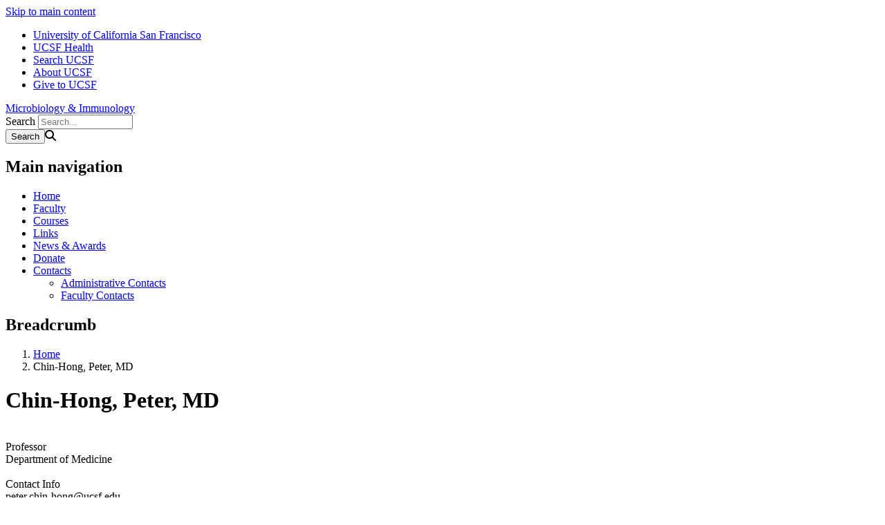

--- FILE ---
content_type: text/html; charset=UTF-8
request_url: https://microbiology.ucsf.edu/content/chin-hong-peter-md
body_size: 4146
content:
<!DOCTYPE html>
<html lang="en" dir="ltr">
  <head>
    <meta charset="utf-8" />
<meta name="Generator" content="Drupal 10 (https://www.drupal.org)" />
<meta name="MobileOptimized" content="width" />
<meta name="HandheldFriendly" content="true" />
<meta name="viewport" content="width=device-width, initial-scale=1.0" />
<link rel="icon" href="/themes/custom/sb_nine/favicon.ico" type="image/vnd.microsoft.icon" />
<link rel="canonical" href="https://microbiology.ucsf.edu/content/chin-hong-peter-md" />
<link rel="shortlink" href="https://microbiology.ucsf.edu/node/386" />

    <title>Chin-Hong, Peter, MD | Microbiology &amp; Immunology</title>
    <link rel="stylesheet" media="all" href="/sites/g/files/tkssra11171/files/css/css_aRGKf2RVqLzIbR7_OyKBDHc6m-24OOn59cMFb4qw4FA.css?delta=0&amp;language=en&amp;theme=sb_nine&amp;include=eJxVjEEOwjAMBD-UkgMPitx0iQyJjbpGVXg9PVXiMNJoDiMkoqg9UcP3XMnbSaovbHqGMu-h5d0_TY350K0hmDgZGHkVItUu5PzzAVIazovvyOb7kK5fJK7F1JBb91X6wphdrV354RaLHKCPa2W-4QdwQT9z" />
<link rel="stylesheet" media="all" href="/sites/g/files/tkssra11171/files/css/css_HBm1H4rWNBG5oIdfvgq7BATGalML93yuPTLIT1vos9E.css?delta=1&amp;language=en&amp;theme=sb_nine&amp;include=eJxVjEEOwjAMBD-UkgMPitx0iQyJjbpGVXg9PVXiMNJoDiMkoqg9UcP3XMnbSaovbHqGMu-h5d0_TY350K0hmDgZGHkVItUu5PzzAVIazovvyOb7kK5fJK7F1JBb91X6wphdrV354RaLHKCPa2W-4QdwQT9z" />
<link rel="stylesheet" media="all" href="//use.fontawesome.com/releases/v6.6.0/css/all.css" />
<link rel="stylesheet" media="all" href="/sites/g/files/tkssra11171/files/css/css_nCA0HqU-Jeiy-b_5Dwk-es55ZAef0kJOCiQrfPhdS5M.css?delta=3&amp;language=en&amp;theme=sb_nine&amp;include=eJxVjEEOwjAMBD-UkgMPitx0iQyJjbpGVXg9PVXiMNJoDiMkoqg9UcP3XMnbSaovbHqGMu-h5d0_TY350K0hmDgZGHkVItUu5PzzAVIazovvyOb7kK5fJK7F1JBb91X6wphdrV354RaLHKCPa2W-4QdwQT9z" />

    <script type="application/json" data-drupal-selector="drupal-settings-json">{"path":{"baseUrl":"\/","pathPrefix":"","currentPath":"node\/386","currentPathIsAdmin":false,"isFront":false,"currentLanguage":"en"},"pluralDelimiter":"\u0003","suppressDeprecationErrors":true,"dataLayer":{"defaultLang":"en","languages":{"en":{"id":"en","name":"English","direction":"ltr","weight":0}}},"ajaxTrustedUrl":{"\/search\/node":true},"user":{"uid":0,"permissionsHash":"95df81b65597666bb9f9719361c56e043bff1540e7f05664283360e79618287f"}}</script>
<script src="/sites/g/files/tkssra11171/files/js/js_VIruyppemCabz7yHU0UqGqrtHrpb03f8ACKfIVfHLIw.js?scope=header&amp;delta=0&amp;language=en&amp;theme=sb_nine&amp;include=eJx9ykEOwyAMAMEPEXHog5ABh1p1bISdVPy-UXOrol53trywkutI8-GUOu-NxOIbc9Gtq6C4hXL_UG14agUHhokjZnzCQTosWE5CgrGxZuDFfDJJC3uxNRk50taHHhh_w3VA1YwJBHg6Fbuu0-sf_sYP8_lRyw"></script>
<script src="/modules/contrib/ucsf_adobe_analytics/js/ucsf-data-layer.js?t8m2pv" defer></script>
<script src="/modules/contrib/ucsf_adobe_analytics/js/ucsf-mag-marketing-data-layer.js?t8m2pv" defer></script>
<script src="https://assets.adobedtm.com/db5f13cb240b/b1130ce1ceae/launch-db8f55f3e131.min.js" defer></script>
<script src="/modules/contrib/ckeditor_y3ti_plugins/js/build/customElements.bundle.js?t8m2pv"></script>
<script src="/sites/g/files/tkssra11171/files/js/js_6fzkAm_x7Wiuad7v_Mxy82pQnbRHAeGOgRPZseyll9Y.js?scope=header&amp;delta=5&amp;language=en&amp;theme=sb_nine&amp;include=eJx9ykEOwyAMAMEPEXHog5ABh1p1bISdVPy-UXOrol53trywkutI8-GUOu-NxOIbc9Gtq6C4hXL_UG14agUHhokjZnzCQTosWE5CgrGxZuDFfDJJC3uxNRk50taHHhh_w3VA1YwJBHg6Fbuu0-sf_sYP8_lRyw"></script>

    <!-- link name="polymer_platform" href="" rel="import" / -->
  </head>
  <body class="font--header--granjon ucsf-b1gfoot no-sidebar no-sidebar--right profile--grid path-node page-node-type-faculty-joint page-faculty-joint" data-color-primary="navy" data-color-secondary="teal">
        <a href="#main-content" class="visually-hidden focusable skip-link">
      Skip to main content
    </a>
    
      <div class="dialog-off-canvas-main-canvas" data-off-canvas-main-canvas>
    <div id="page-wrapper" class="layout-container">
<div id="page">
  <header>
    <div class="ucsf-top-header row-full-width ">
  <nav class="inside" aria-label="UCSF">
    
    <ul class="menu">
      <li class="first">
        <a href="https://www.ucsf.edu">University of California San Francisco</a>
      </li>
              <li>
          <a href="https://www.ucsfhealth.org/">UCSF Health</a>
        </li>
        <li>
          <a href="https://www.ucsf.edu/search">Search UCSF</a>
        </li>
        <li>
          <a href="https://www.ucsf.edu/about">About UCSF</a>
        </li>
      
              <li class="last header-give">
          <a href="https://giving.ucsf.edu">Give to UCSF</a>
        </li>
          </ul>
  </nav>
</div>

    
    <section id="header" class="row-full-width">
      <div class="inside clearfix">

        
          <div class="region region-header">
        <div id="block-sb-nine-branding" class="block block-system block-system-branding-block">
  
    
        
        <div id="site-name">
                    <a href="/" title="Home" rel="home">Microbiology &amp; Immunology</a>
          </div>
    </div>
<div class="search-block-form block block-search container-inline" data-drupal-selector="search-block-form" id="block-sb-nine-search" role="search">
  
    
      <form action="/search/node" method="get" id="search-block-form" accept-charset="UTF-8">
  <div class="js-form-item form-item js-form-type-search form-type-search js-form-item-keys form-item-keys form-no-label">
      <label for="edit-keys" class="visually-hidden">Search</label>
        <input title="Enter the terms you wish to search for." placeholder="Search..." data-drupal-selector="edit-keys" type="search" id="edit-keys" name="keys" value="" size="15" maxlength="128" class="form-search" />

        </div>
<div data-drupal-selector="edit-actions" class="form-actions js-form-wrapper form-wrapper" id="edit-actions"><input data-drupal-selector="edit-submit" type="submit" id="edit-submit" name="op" value="Search" class="button js-form-submit form-submit" /><span class="search-icon fa fa-search" aria-hidden=""></span>
</div>

</form>

  </div>
<nav role="navigation" aria-labelledby="Mainmenu-Mainnavigation-menu" id="Mainmenu-Mainnavigation" class="Mainnavigation-bold block-menu-block block block-menu navigation menu--main">
            
  <h2 class="visually-hidden" id="Mainmenu-Mainnavigation-menu">Main navigation</h2>
  

    <div class="content">
  <div class="menu-block-wrapper">
    
              <ul class="menu">
                    <li class="menu-item">
        <a href="/" title="" data-drupal-link-system-path="&lt;front&gt;">Home</a>
              </li>
                <li class="menu-item">
        <a href="/faculty" data-drupal-link-system-path="faculty">Faculty</a>
              </li>
                <li class="menu-item">
        <a href="/courses" data-drupal-link-system-path="node/41">Courses</a>
              </li>
                <li class="menu-item">
        <a href="/links" data-drupal-link-system-path="node/66">Links</a>
              </li>
                <li class="menu-item">
        <a href="/news-awards" data-drupal-link-system-path="node/96">News &amp; Awards</a>
              </li>
                <li class="menu-item">
        <a href="https://makeagift.ucsf.edu/site/SPageServer?pagename=A1_API_UCSFFundGivingForm&amp;ACode=B2264" title="">Donate</a>
              </li>
                <li class="menu-item menu-item--expanded expanded">
        <a href="/administrative-contacts" data-drupal-link-system-path="node/51">Contacts</a>
                                <ul class="menu">
                    <li class="menu-item">
        <a href="/administrative-contacts" data-drupal-link-system-path="node/51">Administrative Contacts</a>
              </li>
                <li class="menu-item">
        <a href="/faculty-contacts" data-drupal-link-system-path="node/56">Faculty Contacts</a>
              </li>
        </ul>
  
              </li>
        </ul>
  


  </div>
</div>

</nav>

  </div>

      </div>
    </section>

      <div class="region region-page-title">
    <div id="block-sb-nine-breadcrumbs" class="block block-system block-system-breadcrumb-block">
  
    
      <div class="content">
        <nav id="breadcrumb" class="row-full-width" aria-labelledby="system-breadcrumb">
    <div class="inside">
      <h2 id="system-breadcrumb" class="visually-hidden">Breadcrumb</h2>
      <ol class="breadcrumb breadcrumb-separator">
              <li>
                      <a href="/">Home</a>
                  </li>
              <li>
                      Chin-Hong, Peter, MD
                  </li>
            </ol>
    </div>
  </nav>

    </div>
  </div>
<div id="block-sb-nine-page-title" class="block block-core block-page-title-block">
  
    
      <div class="content">
      
  <h1 id="page-title" class="page-title"><span class="field field--name-title field--type-string field--label-hidden">Chin-Hong, Peter, MD</span>
</h1>


    </div>
  </div>

  </div>

  </header>

  <main>
    <div class="content-top">
      
    </div>

    <div id="main-wrapper">
      <div id="main" class="clearfix">

        <div id="content" class="column">
          <div class="inside">
                          <div id="highlighted">
                  <div class="region region-highlighted">
    <div data-drupal-messages-fallback class="hidden"></div>

  </div>

              </div>
            
            <a id="main-content" tabindex="-1"></a>
                        

              <div class="region region-content">
    <div id="block-sb-nine-content" class="block block-system block-system-main-block">
  
    
      <div class="content">
      
<article class="node node--type-faculty-joint node-faculty-joint node--view-mode-full">

  
    

  
  <div class="node__content">
          
            <div class="field field--name-field-picture-joint field--type-entity-reference field--label-hidden field__item">
<div class="media media--type-image media--view-mode-default">
  
          <img loading="lazy" src="/sites/g/files/tkssra11171/files/styles/large/public/Chin%20Hong.jpeg.webp?itok=0UQuP2ij" width="194" height="260" alt="" class="image-style-large" />




  </div>

</div>
      
            <div class="field field--name-field-position-joint field--type-string-long field--label-hidden field__item">Professor<br />
Department of Medicine<br />
<br />
</div>
      
  <div class="field field--name-field-contact-info-joint field--type-string-long field--label-above">
    <div class="field__label">Contact Info</div>
              <div class="field__item"><a href="/cdn-cgi/l/email-protection" class="__cf_email__" data-cfemail="5121342534237f3239383f7c393e3f3611243222377f343524">[email&#160;protected]</a><br />
513 Parnassus Avenue, MSB, #410E<br />
San Francisco CA 94143<br />
<br />
</div>
          </div>

            <div class="field field--name-field-ucsf-profile-joint field--type-link field--label-hidden field__item"><a href="https://profiles.ucsf.edu/peter.chin-hong">UCSF Profile</a></div>
      <section class="field field--name-comment-node-faculty-joint field--type-comment field--label-hidden comment-wrapper">
  
  

  
</section>

      </div>

</article>

    </div>
  </div>

  </div>

            
          </div>
        </div>

              </div>
    </div>
  </main>

  <footer id="footer">
    <div class="section">
        <div class="region region-footer">
    <div id="block-sb-nine-block-16" class="block block-block-content block-block-content76e311d4-59bb-4ce2-a53a-fb8d0e66e28c">
  
    
      <div class="content">
      
            <div class="clearfix text-formatted field field--name-body field--type-text-with-summary field--label-hidden field__item"><p>UCSF - Microbiology &amp; Immunology&nbsp; &nbsp; &nbsp; &nbsp; &nbsp; &nbsp; &nbsp; &nbsp; &nbsp; &nbsp; &nbsp; &nbsp; &nbsp; &nbsp; &nbsp; &nbsp; &nbsp; &nbsp; &nbsp; &nbsp; &nbsp; &nbsp; &nbsp; &nbsp; &nbsp; &nbsp; &nbsp; &nbsp; &nbsp; &nbsp; &nbsp; &nbsp; &nbsp; &nbsp; &nbsp; &nbsp; &nbsp; &nbsp; &nbsp; &nbsp; &nbsp; &nbsp; &nbsp; &nbsp; &nbsp; &nbsp; &nbsp; &nbsp; &nbsp; &nbsp; &nbsp; &nbsp; &nbsp; &nbsp; &nbsp; &nbsp; &nbsp; &nbsp; &nbsp; &nbsp; &nbsp; &nbsp; &nbsp; &nbsp; &nbsp; &nbsp; &nbsp; &nbsp; &nbsp; &nbsp; &nbsp; &nbsp; &nbsp; &nbsp; &nbsp; &nbsp;<br>513 Parnassus Ave,&nbsp;<br>San Francisco, CA 94143.&nbsp; &nbsp; &nbsp; &nbsp; &nbsp; &nbsp; &nbsp; &nbsp; &nbsp; &nbsp; &nbsp; &nbsp; &nbsp; &nbsp; &nbsp;<br>Fax: 415-502-8424</p><p class="text-align-right">&nbsp;</p></div>
      
    </div>
  </div>

  </div>


      <div class="footer-bottom">
        <nav aria-label="Footer Navigation" class="footer--navigation">
          <ul>
                          <li>
                <a href="/administrative-contacts">Contact Us</a>
              </li>
                        <li><a href="https://www.ucsf.edu/accessibility-resources">Accessibility</a></li>
            <li><a href="https://www.ucsf.edu/website-privacy-policy">Privacy Policy</a></li>
            <li><a href="https://websites.ucsf.edu/website-terms-use">Terms of Use </a></li>
            <li><a href="https://websites.ucsf.edu/azlist">A-Z Website List</a></li>
          </ul>
        </nav>

        <div class="footer--copyright">
          <p>&copy; 2026 The Regents of the University of California</p>
        </div>
      </div>
    </div>
  </footer>

</div>
</div>
  </div>

    <script data-cfasync="false" src="/cdn-cgi/scripts/5c5dd728/cloudflare-static/email-decode.min.js"></script><script>window.dataLayer = window.dataLayer || []; window.dataLayer.push({"drupalLanguage":"en","drupalCountry":"US","siteName":"Microbiology \u0026 Immunology","entityCreated":"1692773011","entityLangcode":"en","entityStatus":"1","entityUid":"16","entityUuid":"1086708d-f10e-4b52-8c42-f025743f929f","entityVid":"386","entityName":"jenny","entityType":"node","entityBundle":"faculty_joint","entityId":"386","entityTitle":"Chin-Hong, Peter, MD","userUid":0});</script>

    <script src="/sites/g/files/tkssra11171/files/js/js_5iVrWNX4jTZ_S3fzmap17b5gif5Ax9AaRkjaZG1yd10.js?scope=footer&amp;delta=0&amp;language=en&amp;theme=sb_nine&amp;include=eJx9ykEOwyAMAMEPEXHog5ABh1p1bISdVPy-UXOrol53trywkutI8-GUOu-NxOIbc9Gtq6C4hXL_UG14agUHhokjZnzCQTosWE5CgrGxZuDFfDJJC3uxNRk50taHHhh_w3VA1YwJBHg6Fbuu0-sf_sYP8_lRyw"></script>

  </body>
</html>
